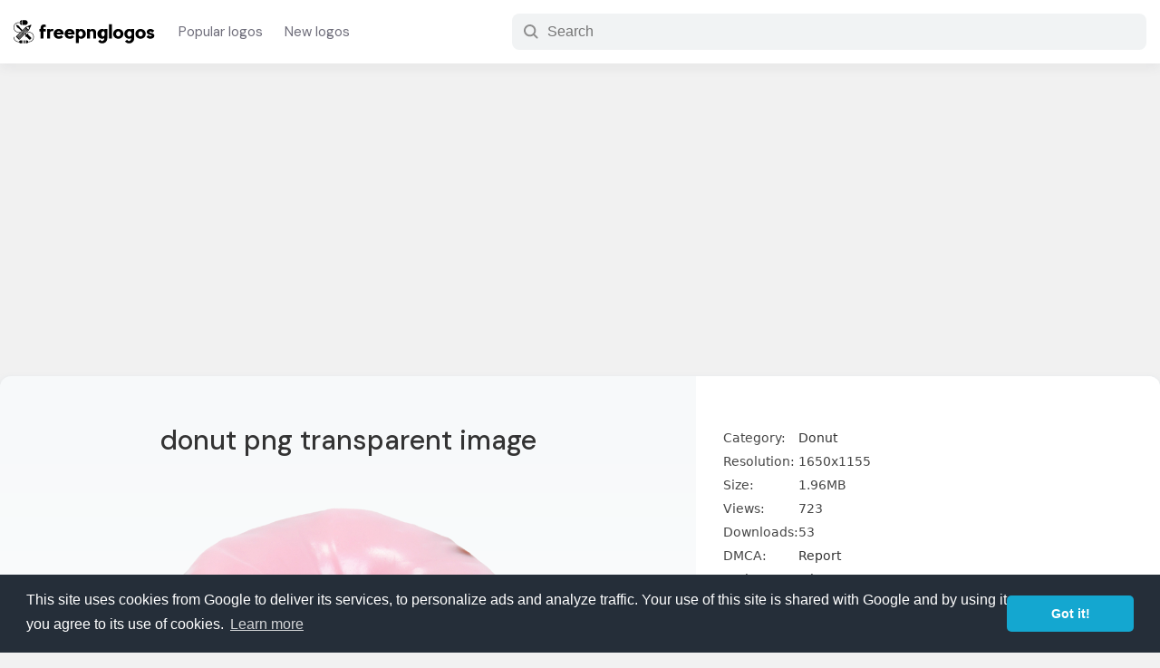

--- FILE ---
content_type: text/html; charset=utf-8
request_url: https://www.google.com/recaptcha/api2/aframe
body_size: 267
content:
<!DOCTYPE HTML><html><head><meta http-equiv="content-type" content="text/html; charset=UTF-8"></head><body><script nonce="lqYOaJCqpTNCkoGMIXnK-Q">/** Anti-fraud and anti-abuse applications only. See google.com/recaptcha */ try{var clients={'sodar':'https://pagead2.googlesyndication.com/pagead/sodar?'};window.addEventListener("message",function(a){try{if(a.source===window.parent){var b=JSON.parse(a.data);var c=clients[b['id']];if(c){var d=document.createElement('img');d.src=c+b['params']+'&rc='+(localStorage.getItem("rc::a")?sessionStorage.getItem("rc::b"):"");window.document.body.appendChild(d);sessionStorage.setItem("rc::e",parseInt(sessionStorage.getItem("rc::e")||0)+1);localStorage.setItem("rc::h",'1769400101033');}}}catch(b){}});window.parent.postMessage("_grecaptcha_ready", "*");}catch(b){}</script></body></html>

--- FILE ---
content_type: application/javascript
request_url: https://www.freepnglogos.com/assets/js/footer.js
body_size: 7415
content:
(function($) {
    $(document).ready(function() {
        $("#dl_action").click(function() {
            $('#dl_action').html('<img alt="..." src="/assets/images/btn-dot-loading.svg"  style="display: block;">');
            setTimeout(function() {
                $("body").addClass("download-active");
                $("#downloading_box").addClass("_show-dl-box");
                $('#dl_action').text('Downloading...');
            },
            3000);
            $.ajax({
                type: "post",
                dataType: "html",
                async: true,
                url: ajaxurl,
                data: {
                    action: "download_action",
                    logoid: $(this).attr("data-logoid"),
                },
                beforeSend: function() {},
                success: function(response, logoid) {
                    var logoid = $("#dl_action").attr("data-logoid");
                    if (response == "file_not_found") {
                        $("._dl_box_body").html('<button class="close" id="close_dl_box" aria-hidden="true">X</button><p>An error occurred. Please try again later.</p>');
                        setTimeout(function() {
                            location.reload();
                        },
                        10000);
                        $("#close_dl_box").click(function() {
                            window.location.reload();
                        });
                    }
                    if (response == "403") {
                        $(".dl_starting").html("The following error occured: Forbidden");
                    } else {
                        var file_link_old = response;
                        var file_link = "https://www.freepnglogos.com/download/" + logoid;
                        $("#click_to_download").attr("href", file_link);
                        window.setInterval(function(dl_url) {
                            var timeCounter = $("span[id=_dl_timer]").html();
                            var updateTime = eval(timeCounter) - eval(1);
                            if (parseInt(updateTime) >= 0)$("span[id=_dl_timer]").html(updateTime);
                            if (updateTime == 0) {
                                $("._span_direct_link").addClass("___link_show");
                                $("#dl_iframe").html('<iframe id="link_iframe" name="link_iframe" height="0" width="0" src="' + dl_url + '"></iframe>');
                            }
                        },
                        1000, file_link);
                        setTimeout(function() {
                            if (typeof link_reload !== 'undefined') {
                                window.location.href = link_reload;
                            }
                        },
                        45000);
                    }
                },
            });
        });
        $("#close_dl_box").click(function() {
            window.location.reload();
        });
    });
    $("._mb_menu").click(function() {
        if ($(this).hasClass("_manu-active")) {
            $(".header-nav").removeClass("_nav-active");
            $(this).removeClass("_manu-active");
        } else {
            $("._mb_menu").addClass("_manu-active");
            $(".header-nav").addClass("_nav-active");
        }
    });
    $("._mb_search_icon").click(function() {
        $("._head-seach").addClass("_hs-active");
        $("body").addClass("_has_seach");
        $("input[name=s]").focus();
    });
    $("._close-fly-search").click(function() {
        $("._head-seach").removeClass("_hs-active");
        $("body").removeClass("_has_seach");
    });
    $(document).ready(function() {
        var content_h = $(".logo-description").height();
        if (content_h > 300) {
            $("#set_h").addClass("lgdsc_set_h");
            $(".logo-description").append("<div class='btn_c_lgdsc'><span class='rm--h'>Read more...</span></div>");
        }
        $(".rm--h").click(function() {
            $("#set_h").removeClass("lgdsc_set_h");
            $("#set_h").addClass("lgdsc_unset_h");
            $(".btn_c_lgdsc").remove();
        });
    });
    $("#_btn-share").click(function() {
        if ($(this).hasClass("_btn_share_active")) {
            $("._sg_share_box").removeClass("_sb_active");
            $(this).removeClass("_btn_share_active");
        } else {
            $(this).addClass("_btn_share_active");
            $("._sg_share_box").addClass("_sb_active");
        }
    });
    $('#copy__link').on('click', function(e) {
        e.preventDefault();
        var copyText = $(this).attr('data-copy');
        var textarea = document.createElement("textarea");
        textarea.textContent = copyText;
        textarea.style.position = "fixed";
        document.body.appendChild(textarea);
        textarea.select();
        try {
            var successful = document.execCommand('copy');
            $('#copy_link').prop('disabled', true);
            $(this).html('Copied');
            $(this).addClass("copied");
        } catch(err) {}
        document.body.removeChild(textarea);
    });
    $('#_url_attribution').on('click', function(e) {
        var copyText = $(this).attr('data-copy');
        var textarea = document.createElement("textarea");
        textarea.textContent = copyText;
        textarea.style.position = "fixed";
        document.body.appendChild(textarea);
        textarea.select();
        try {
            var successful = document.execCommand('copy');
            $('._url_copied').addClass('_copied');
            setTimeout(function() {
                $('._url_copied').removeClass('_copied');
            },
            3000);
        } catch(err) {}
        document.body.removeChild(textarea);
    });
    $('.pin-save').on('click', function(e) {
        var pin_url = 'https://www.pinterest.com/pin/create/button/?media=';
        var pin_save_url = pin_url + post_thumb + '&url=' + post_url + '&description=' + post_title;
        PopupCenter(pin_save_url, 'Pinterest', '700', '700');
        console.log(pin_save_url);
    });
    $('.fb-share').on('click', function(e) {
        var pin_url = 'https://www.facebook.com/sharer.php?u=';
        var pin_save_url = pin_url + post_url;
        PopupCenter(pin_save_url, 'Pinterest', '700', '700');
        console.log(pin_save_url);
    });
    $('.tw-share').on('click', function(e) {
        var pin_url = 'https://twitter.com/intent/tweet?url=';
        var pin_save_url = pin_url + post_url + '&text=' + post_title + '&via=logoeps';
        PopupCenter(pin_save_url, 'Pinterest', '700', '700');
        console.log(pin_save_url);
    }); function PopupCenter(url, title, w, h) {
        var dualScreenLeft = window.screenLeft != undefined ? window.screenLeft : screen.left;
        var dualScreenTop = window.screenTop != undefined ? window.screenTop : screen.top;
        width = window.innerWidth ? window.innerWidth : document.documentElement.clientWidth ? document.documentElement.clientWidth : screen.width;
        height = window.innerHeight ? window.innerHeight : document.documentElement.clientHeight ? document.documentElement.clientHeight : screen.height;
        var left = ((width / 2) - (w / 2)) + dualScreenLeft;
        var top = ((height / 2) - (h / 2)) + dualScreenTop;
        var newWindow = window.open(url, title, 'scrollbars=yes, width=' + w + ', height=' + h + ', top=' + top + ', left=' + left);
        if (window.focus) {
            newWindow.focus();
        }
    }
})(jQuery);